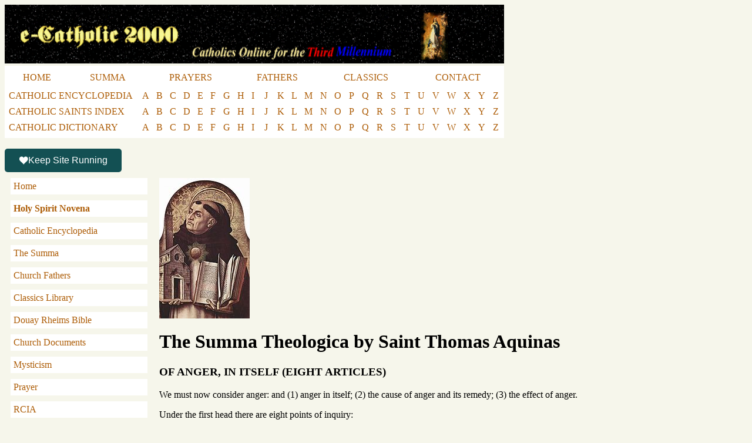

--- FILE ---
content_type: text/html
request_url: https://www.ecatholic2000.com/aquinas/untitled-183.shtml
body_size: 17722
content:
<!DOCTYPE html>
<html lang="en-US">
<head>
    <meta http-equiv="content-type" content="text/html; charset=UTF-8">
    <meta name="viewport" content="width=device-width, initial-scale=1" />
    <!-- Google Tag Manager -->
    <script>(function(w,d,s,l,i){w[l]=w[l]||[];w[l].push({'gtm.start':
    new Date().getTime(),event:'gtm.js'});var f=d.getElementsByTagName(s)[0],
    j=d.createElement(s),dl=l!='dataLayer'?'&l='+l:'';j.async=true;j.src=
    'https://www.googletagmanager.com/gtm.js?id='+i+dl;f.parentNode.insertBefore(j,f);
    })(window,document,'script','dataLayer','GTM-NJ76CK4L');</script>
    <!-- End Google Tag Manager -->

    <script async src="https://data.sprt.studio/p.js"></script>
    <script type="text/javascript">
    (function(c,l,a,r,i,t,y){
        c[a]=c[a]||function(){(c[a].q=c[a].q||[]).push(arguments)};
        t=l.createElement(r);t.async=1;t.src="https://www.clarity.ms/tag/"+i;
        y=l.getElementsByTagName(r)[0];y.parentNode.insertBefore(t,y);
    })(window, document, "clarity", "script", "q54mg5g9ut");
</script>
<title>Summa Theologica</title>
</head>
<body bgcolor="#F6F6EB">
<!-- Google Tag Manager (noscript) -->
<noscript><iframe src="https://www.googletagmanager.com/ns.html?id=GTM-NJ76CK4L"
height="0" width="0" style="display:none;visibility:hidden"></iframe></noscript>
<!-- End Google Tag Manager (noscript) -->
<a href='/?src=img'><img class="header_logo" src="/../pics/LogoLeft.gif"></a>
<style>

  blockquote {
    background: #fff;
    padding: 10px;
  }
  .header_logo {
    width: 850px;
    height: 100px;
  }
  @media (max-width: 767px) {
    .header_logo {
      width: 100%;
      height: auto;
    }
    table.top_menu, table.top_menu2, table.top_menu3 {
      width: 100%;
      display: none;
    }
  }
  .LogoLeft { /* Home Page */
    width: 100%;
    text-align: center;
  }
  a {
    color: #ad5d07!important;
    text-decoration: unset;
  }
  a:hover {
    text-decoration: solid;
  }
  .top_menu td a, .top_menu2 td a {
      padding: 10px;
      display: inline-block;
      min-width: 10px;
  }
  .top_menu td a:hover, .top_menu2 td a:hover, .top_menu3 td a:hover  {
    color: #fff!important;
    background: #ad5d07!important;
  }
  .top_menu3 td a {
    display: inline-block;
    min-width: 10px;
    padding: 0 5px;
  }
  .top_menu3 td {
    padding: 0 0 7px;
  }
  .top_menu, .top_menu2, .top_menu3 {
      width: 850px;
      background-color: #fff;
      /*  margin: auto;  */
  }
  .LogoLeft .top_menu, .LogoLeft .top_menu2, .LogoLeft .top_menu3 {
      margin: auto;
  }
  .link_table {
    background: #125054;
    color: #fff;
    font-family: 'Marcellus',Georgia,"Times New Roman",serif;
    font-size: 20px;
    padding: 5px 0;;
  }
  @viewport {
    width: device-width;
    zoom: 1.0;
    min-zoom: 0.4;
    max-zoom: 2;
    user-zoom: fixed;
  }

    .heading_table {
          background-color: #fff;
          padding: 20px;
    }
    .heading_table img {
          padding-right: 20px;
          max-height: 150px;
          float: left;
    }
    .heading_table h1, .heading_table h2 {
          display: inline-block;
    }
</style>
<table class="top_menu" cellspacing="0" height="5">
<tr>
    <td align=center><a href="/?src=tm">HOME</a></td>
    <td align=center><a href="/aquinas/?src=tm">SUMMA</a></td>
    <td align=center><a href="/pray/prayer.shtml?src=tm">PRAYERS</a></td>
    <td align=center><a href="/fathers/untitled.shtml?src=tm">FATHERS</a></td>
    <td align=center><a href="/library2/library.shtml?src=tm">CLASSICS</a></td>
    <td align=center><a href="/captcha/captcha.form.php?src=tm">CONTACT</a></td>
    <!-- td align=center>CHAT</td -->
    <!-- td align=center>FORUMS</td -->
    <!-- td align=center><COMMUNITY</td -->
    <!-- td align=center>MAGAZINE</td -->
    <!-- td align=center>LINKS</td -->
</tr>
</table>
<table class="top_menu3" >
<tr>
    <td><a href="/cathopedia/title.shtml?src=tm">CATHOLIC ENCYCLOPEDIA</a></td>
    <td class="menu_letter"><a href="/cathopedia/indexa.shtml?src=tm">A</a></td>
    <td class="menu_letter"><a href="/cathopedia/indexb.shtml?src=tm">B</a></td>
    <td class="menu_letter"><a href="/cathopedia/indexc.shtml?src=tm">C</a></td>
    <td class="menu_letter"><a href="/cathopedia/indexd.shtml?src=tm">D</a></td>
    <td class="menu_letter"><a href="/cathopedia/indexe.shtml?src=tm">E</a></td>
    <td class="menu_letter"><a href="/cathopedia/indexf.shtml?src=tm">F</a></td>
    <td class="menu_letter"><a href="/cathopedia/indexg.shtml?src=tm">G</a></td>
    <td class="menu_letter"><a href="/cathopedia/indexh.shtml?src=tm">H</a></td>
    <td class="menu_letter"><a href="/cathopedia/indexi.shtml?src=tm">I</a></td>
    <td class="menu_letter"><a href="/cathopedia/indexj.shtml?src=tm">J</a></td>
    <td class="menu_letter"><a href="/cathopedia/indexk.shtml?src=tm">K</a></td>
    <td class="menu_letter"><a href="/cathopedia/indexl.shtml?src=tm">L</a></td>
    <td class="menu_letter"><a href="/cathopedia/indexm.shtml?src=tm">M</a></td>
    <td class="menu_letter"><a href="/cathopedia/indexn.shtml?src=tm">N</a></td>
    <td class="menu_letter"><a href="/cathopedia/indexo.shtml?src=tm">O</a></td>
    <td class="menu_letter"><a href="/cathopedia/indexp.shtml?src=tm">P</a></td>
    <td class="menu_letter"><a href="/cathopedia/indexq.shtml?src=tm">Q</a></td>
    <td class="menu_letter"><a href="/cathopedia/indexr.shtml?src=tm">R</a></td>
    <td class="menu_letter"><a href="/cathopedia/indexs.shtml?src=tm">S</a></td>
    <td class="menu_letter"><a href="/cathopedia/indext.shtml?src=tm">T</a></td>
    <td class="menu_letter"><a href="/cathopedia/indexu.shtml?src=tm">U</a></td>
    <td class="menu_letter"><a href="/cathopedia/indexv.shtml?src=tm">V</a></td>
    <td class="menu_letter"><a href="/cathopedia/indexw.shtml?src=tm">W</a></td>
    <td class="menu_letter"><a href="/cathopedia/indexx.shtml?src=tm">X</a></td>
    <td class="menu_letter"><a href="/cathopedia/indexy.shtml?src=tm">Y</a></td>
    <td class="menu_letter"><a href="/cathopedia/indexz.shtml?src=tm">Z</a></td>
</tr>
<tr>
    <td><a href="/saints.shtml?src=tm">CATHOLIC SAINTS INDEX</a>&nbsp;</td>
    <td class="menu_letter"><a href="/saints/alist.shtml?src=tm">A</a></td>
    <td class="menu_letter"><a href="/saints/blist.shtml?src=tm">B</a></td>
    <td class="menu_letter"><a href="/saints/clist.shtml?src=tm">C</a></td>
    <td class="menu_letter"><a href="/saints/dlist.shtml?src=tm">D</a></td>
    <td class="menu_letter"><a href="/saints/elist.shtml?src=tm">E</a></td>
    <td class="menu_letter"><a href="/saints/flist.shtml?src=tm">F</a></td>
    <td class="menu_letter"><a href="/saints/glist.shtml?src=tm">G</a></td>
    <td class="menu_letter"><a href="/saints/hlist.shtml?src=tm">H</a></td>
    <td class="menu_letter"><a href="/saints/ilist.shtml?src=tm">I</a></td>
    <td class="menu_letter"><a href="/saints/jlist.shtml?src=tm">J</a></td>
    <td class="menu_letter"><a href="/saints/klist.shtml?src=tm">K</a></td>
    <td class="menu_letter"><a href="/saints/llist.shtml?src=tm">L</a></td>
    <td class="menu_letter"><a href="/saints/mlist.shtml?src=tm">M</a></td>
    <td class="menu_letter"><a href="/saints/nlist.shtml?src=tm">N</a></td>
    <td class="menu_letter"><a href="/saints/olist.shtml?src=tm">O</a></td>
    <td class="menu_letter"><a href="/saints/plist.shtml?src=tm">P</a></td>
    <td class="menu_letter"><a href="/saints/qlist.shtml?src=tm">Q</a></td>
    <td class="menu_letter"><a href="/saints/rlist.shtml?src=tm">R</a></td>
    <td class="menu_letter"><a href="/saints/slist.shtml?src=tm">S</a></td>
    <td class="menu_letter"><a href="/saints/tlist.shtml?src=tm">T</a></td>
    <td class="menu_letter"><a href="/saints/ulist.shtml?src=tm">U</a></td>
    <td class="menu_letter"><a href="/saints/vlist.shtml?src=tm">V</a></td>
    <td class="menu_letter"><a href="/saints/wlist.shtml?src=tm">W</a></td>
    <td class="menu_letter"><a href="/saints/xlist.shtml?src=tm">X</a></td>
    <td class="menu_letter"><a href="/saints/ylist.shtml?src=tm">Y</a></td>
    <td class="menu_letter"><a href="/saints/zlist.shtml?src=tm">Z</a></td>
</tr>
<tr>
    <td><a href="/pocket/untitled.shtml?src=tm">CATHOLIC DICTIONARY</a>&nbsp;</td>
    <td class="menu_letter"><a href="/pocket/untitled1.shtml?src=tm">A</a></td>
    <td class="menu_letter"><a href="/pocket/untitled2.shtml?src=tm">B</a></td>
    <td class="menu_letter"><a href="/pocket/untitled3.shtml?src=tm">C</a></td>
    <td class="menu_letter"><a href="/pocket/untitled4.shtml?src=tm">D</a></td>
    <td class="menu_letter"><a href="/pocket/untitled5.shtml?src=tm">E</a></td>
    <td class="menu_letter"><a href="/pocket/untitled6.shtml?src=tm">F</a></td>
    <td class="menu_letter"><a href="/pocket/untitled7.shtml?src=tm">G</a></td>
    <td class="menu_letter"><a href="/pocket/untitled8.shtml?src=tm">H</a></td>
    <td class="menu_letter"><a href="/pocket/untitled9.shtml?src=tm">I</a></td>
    <td class="menu_letter"><a href="/pocket/untitled10.shtml?src=tm">J</a></td>
    <td class="menu_letter"><a href="/pocket/untitled11.shtml?src=tm">K</a></td>
    <td class="menu_letter"><a href="/pocket/untitled12.shtml?src=tm">L</a></td>
    <td class="menu_letter"><a href="/pocket/untitled13.shtml?src=tm">M</a></td>
    <td class="menu_letter"><a href="/pocket/untitled14.shtml?src=tm">N</a></td>
    <td class="menu_letter"><a href="/pocket/untitled15.shtml?src=tm">O</a></td>
    <td class="menu_letter"><a href="/pocket/untitled16.shtml?src=tm">P</a></td>
    <td class="menu_letter"><a href="/pocket/untitled17.shtml?src=tm">Q</a></td>
    <td class="menu_letter"><a href="/pocket/untitled18.shtml?src=tm">R</a></td>
    <td class="menu_letter"><a href="/pocket/untitled19.shtml?src=tm">S</a></td>
    <td class="menu_letter"><a href="/pocket/untitled20.shtml?src=tm">T</a></td>
    <td class="menu_letter"><a href="/pocket/untitled21.shtml?src=tm">U</a></td>
    <td class="menu_letter"><a href="/pocket/untitled22.shtml?src=tm">V</a></td>
    <td class="menu_letter"><a href="/pocket/untitled23.shtml?src=tm">W</a></td>
    <td class="menu_letter"><a href="/pocket/untitled24.shtml?src=tm">X</a></td>
    <td class="menu_letter"><a href="/pocket/untitled24.shtml?src=tm">Y</a></td>
    <td class="menu_letter"><a href="/pocket/untitled24.shtml?src=tm">Z</a></td>
</tr>
</table>

<script>
  function toggleMenu() {
      var menu = document.querySelector('.side_menu');
      menu.classList.toggle('mobile-hidden');
  }
</script>
<style>
  @media (max-width: 768px) {
      .menu_letter {
          display: none;
      }
  }

  .side_menu a {
      padding: 5px;
      display: inline-block;
      width: 100%;
  }
  .side_menu .side_menu_item {
      margin-bottom: 10px;
      background-color: #fff;
      width: 100%;
  }
  .menu-toggle {
      display: none; /* Hide the toggle button on larger screens */
      color: #ad5d07;
      background-color: #fff;
      border: 1px solid #ad5d07;
      width: 100%;
      margin-bottom: 10px;
      cursor: pointer;
      padding: 10px;
  }

  /* Desktop styles */
  @media (min-width: 768px) {
      .main_menu {
          display: block;
      }
      .main_title {
          width: 20%; /* Original width for desktop */
      }
      .main_content {
          width: 80%;
      }
  }

  /* Mobile styles */
  @media (max-width: 767px) {
      .main_menu,
      .main_title,
      .main_content {
          width: 100%; /* Full width for mobile */
          display: block; /* Stack td elements */
          box-sizing: border-box;
      }
      .menu-toggle {
          display: block; /* Show the toggle button on mobile */
      }
      .side_menu.mobile-hidden {
          display: none; /* Override the hidden state on larger screens */
      }
  }
</style>
<br />
<script type="text/javascript" defer="" src="https://donorbox.org/install-popup-button.js" id="donorbox-popup-button-installer"></script>
<a class="dbox-donation-button" href="https://donorbox.org/ecatholic2000?default_interval=m" style="background: rgb(19, 80, 83); color: rgb(255, 255, 255)!important; text-decoration: none; font-family: Verdana, sans-serif; display: flex; font-size: 16px; padding: 8px 24px; border-radius: 5px; gap: 8px; width: fit-content; line-height: 24px;"><img src="https://donorbox.org/images/white_logo.svg">Keep Site Running</a>
<table cellSpacing=0 cellPadding="10" width="100%" border=0><tbody><tr>
    <td vAlign="top" class="main_menu">
        <style>
            .side_menu a {
                padding: 5px;
                display: inline-block;
                width: 100%;
            }
            .side_menu .side_menu_item {
                margin-bottom: 10px;
                background-color: #fff;
                width: 100%;
            }
        </style>
        <button class="menu-toggle" onclick="toggleMenu()">Menu</button>
        <div class="side_menu mobile-hidden">
            <div class="side_menu_item"><a href="/?src=lm">Home</a></div>
            <div class="side_menu_item"><strong><a href="https://recatholic.org/holy-spirit-novena/">Holy Spirit Novena</a></strong></div>
            <div class="side_menu_item"><a href="/cathopedia/title.shtml?src=lm">Catholic Encyclopedia</a></div>
            <div class="side_menu_item"><a href="/aquinas/?src=lm">The Summa</a></div>
            <div class="side_menu_item"><a href="/fathers/untitled.shtml?src=lm">Church Fathers</a></div>
            <div class="side_menu_item"><a href="/library2/library.shtml?src=lm">Classics Library</a></div>
            <div class="side_menu_item"><a href="/douay-rheims-bible/">Douay Rheims Bible</a></div>
            <div class="side_menu_item"><a href="/docs/docs.shtml?src=lm">Church Documents</a></div>
            <div class="side_menu_item"><a href="/pray/prayer2.shtml?src=lm">Mysticism</a></div>
            <div class="side_menu_item"><a href="/pray/prayer.shtml?src=lm">Prayer</a></div>
            <div class="side_menu_item"><a href="/rcia/rcia.shtml?src=lm">RCIA</a></div>
            <div class="side_menu_item"><a href="/vocations/voc.shtml?src=lm">Vocations</a></div>
            <div class="side_menu_item"><a href="/saints.shtml?src=lm">Saints</a></div>
            <div class="side_menu_item"><a href="/sj/socjust.shtml?src=lm">Social Doctrine</a></div>
            <div class="side_menu_item"><a href="http://catholicprofessionals.net/">Catholic Jobs</a></div>
            <div class="side_menu_item"><a href="/captcha/captcha.form.php">Contact</a></div>
            <!--div class="side_menu_item">Discussion</div><tr><td>&nbsp;</div-->
            <!--div class="side_menu_item">Prayer Requests</div><tr><td>&nbsp;</div-->
            <!--div class="side_menu_item">Ray of Hope</div><tr><td>&nbsp;</div-->
            <!--div class="side_menu_item">Links</div><tr><td>&nbsp;</div-->
        </div>
    </td>
    <td vAlign=top class="main_content">
<img src="../../pics/stthomasaquinas.jpg" valign="top" height="239" width="154"><br>
<h1>The Summa Theologica by Saint Thomas Aquinas</h1>
<div><h3 id="navPoint_1013"><a id="_Toc378195439"></a><span>OF ANGER, IN ITSELF (EIGHT ARTICLES)</span></h3>
<p class="INRI"><span>We must now consider anger: and (1) anger in itself; (2) the cause of anger and its remedy; (3) the effect of anger.</span></p><p class="INRI"><span>Under the first head there are eight </span><span>points of inquiry:</span></p><p class="SMList"><span>(1)</span><span> Whether anger is a special passion?</span></p><p class="SMList"><span>(2)</span><span> Whether the object of anger is good or evil?</span></p><p class="SMList"><span>(3)</span><span> Whether anger is in the concupiscible faculty?</span></p><p class="SMList"><span>(4)</span><span> Whether anger is accompanied by an act of reason?</span></p><p class="SMList"><span>(5)</span><span> Whether anger is more natural than desire?</span></p><p class="SMList"><span>(6)</span><span> Whether anger is more grievous than hatred?</span></p><p class="SMList"><span>(7)</span><span> Whether anger is only towards those with whom we have a relation of justice?</span></p><p class="SMList"><span>(8)</span><span> Of the species of anger.</span></p><h4 id="navPoint_1014"><a id="_Toc378195440"></a><span>Whether</span><span> anger is a special passion?</span></h4>
<p class="INRI"><span style="font-style:italic">Objection 1:</span><span> </span><span>It would seem that anger is not a special passion. For the irascible power takes its name from anger [ira]. But there are several passions in this power, not only one. Therefore anger is not one special passion.</span></p><p class="INRI"><span style="font-style:italic">Objection 2:</span><span> </span><span>Further, to every special passion there is a contrary passion; as is evident by going through them one by one. But no passion is contrary to anger, as stated above ([1414]Q[23], A[3]). Therefore anger is not a special passion.</span></p><p class="INRI"><span style="font-style:italic">Objection 3:</span><span> </span><span>Further, one special passion does not include another. But anger includes several passions: since it accompanies sorrow, pleasure, and hope, as the Philosopher states (Rhet. ii, 2). Therefore anger is not a special passion.</span></p><p class="INRI"><span style="font-style:italic">On the contrary</span><span style="font-style:italic">,</span><span> Damascene (De Fide Orth. ii, 16) calls anger a special passion: and so does Cicero (De Quaest. Tusc. iv, 7).</span></p><p class="INRI"><span style="font-style:italic">I answer that</span><span style="font-style:italic">,</span><span> A thing is said to be general in two ways. First, by predication; thus “animal” is general in respect of all animals. Secondly, by causality; thus the sun is the general cause of all things generated here below, according to Dionysius (Div. Nom. iv). Because just as a genus contains potentially many differences, according to a likeness of matter; so an efficient cause contains many effects according to its active power. Now it happens that an effect is produced by the concurrence of various causes; and since every cause remains somewhat in its effect, we may say that, in yet a third way, an effect which is due to the concurrence of several causes, has a certain generality, inasmuch as several causes are, in a fashion, actually existing therein.</span></p><p class="INRI"><span>Accordingly in the first way, anger is not a general passion but is condivided with the other passions, as stated above ([1415]Q[23], A[4]). In like manner, neither is it in the second way: since it is not a cause of the other passions. But in this way, love may be called a general passion, as Augustine declares (De Civ. Dei xiv, 7,9), because love is the primary root of all the other passions, as stated above ([1416]Q[27], A[4] ). But, in a third way, anger may be called a general passion, inasmuch as it is caused by a concurrence of several passions. Because the movement of anger does not arise save on account of some pain inflicted, and unless there be desire and hope of revenge: for, as the Philosopher says (Rhet. ii, 2), “the angry man hopes to punish; since he craves for revenge as being possible.” Consequently if the person, who inflicted the injury, excel very much, anger does not ensue, but only sorrow, as Avicenna states (De Anima iv, 6).</span></p><p class="INRI"><span style="font-style:italic">Reply to Objection 1:</span><span> The irascible power takes its name from “ira” [anger], not because every movement of that power is one of anger; but because all its movements terminate in anger; and because, of all these movements, anger is the most patent.</span></p><p class="INRI"><span style="font-style:italic">Reply to Objection 2:</span><span> From the very fact that anger is caused by contrary passions, i.e. by hope, which is of good, and by sorrow, which is of evil, it includes in itself contrariety: and consequently it has no contrary outside itself. Thus also in mixed colors there is no contrariety, except that of the simple colors from which they are made.</span></p><p class="INRI"><span style="font-style:italic">Reply to Objection 3:</span><span> Anger includes several passions, not indeed as a genus includes several species; but rather according to the inclusion of cause and effect.</span></p><h4 id="navPoint_1015"><a id="_Toc378195441"></a><span>Whether</span><span> the object of anger is good or evil?</span></h4>
<p class="INRI"><span style="font-style:italic">Objection 1:</span><span> </span><span>It would seem that the object of anger is evil. For Gregory of Nyssa says [*Nemesius, De Nat. Hom. xxi.] that anger is “the sword-bearer of desire,” inasmuch, to wit, as it assails whatever obstacle stands in the way of desire. But an obstacle has the character of evil. Therefore anger regards evil as its object.</span></p><p class="INRI"><span style="font-style:italic">Objection 2:</span><span> </span><span>Further, anger and hatred agree in their effect, since each seeks to inflict harm on another. But hatred regards evil as its object, as stated above ([1417]Q[29], A[1]). Therefore anger does also.</span></p><p class="INRI"><span style="font-style:italic">Objection 3:</span><span> </span><span>Further, anger arises from sorrow; wherefore the Philosopher says (Ethic. viii, 6) that “anger acts with sorrow.” But evil is the object of sorrow. Therefore it is also the object of anger.</span></p><p class="INRI"><span style="font-style:italic">On the contrary</span><span style="font-style:italic">,</span><span> Augustine says (Confess. ii, 6) that “anger craves for revenge.” But the desire for revenge is a desire for something good: since revenge belongs to justice. Therefore the object of anger is good.</span></p><p class="INRI"><span>Moreover, anger is always accompanied by hope, wherefore it causes pleasure, as the Philosopher says (Rhet. ii, 2). But the object of hope and of pleasure is good. Therefore good is also the object of anger.</span></p><p class="INRI"><span style="font-style:italic">I answer that</span><span style="font-style:italic">,</span><span> The movement of the appetitive power follows an act of the apprehensive power. Now the apprehensive power apprehends a thing in two ways. First, by way of an incomplex object, as when we understand what a man is; secondly, by way of a complex object, as when we understand that whiteness is in a man. Consequently in each of these ways the appetitive power can tend to both good and evil: by way of a simple and incomplex object, when the appetite simply follows and adheres to good, or recoils from evil: and such movements are desire, hope, pleasure, sorrow, and so forth: by way of a complex object, as when the appetite is concerned with some good or evil being in, or being done to, another, either seeking this or recoiling from it. This is evident in the case of love and hatred: for we love someone, in so far as we wish some good to be in him; and we hate someone, in so far as we wish some evil to be in him. It is the same with anger; for when a man is angry, he wishes to be avenged on someone. Hence the movement of anger has a twofold tendency: viz. to vengeance itself, which it desires and hopes for as being a good, wherefore it takes pleasure in it; and to the person on whom it seeks vengeance, as to something contrary and hurtful, which bears the character of evil.</span></p><p class="INRI"><span>We must, however, observe a twofold difference in this respect, between anger on the one side, and hatred and love on the other. The first difference is that anger always regards two objects: whereas love and hatred sometimes regard but one object, as when a man is said to love wine or something of the kind, or to hate it. The second difference is, that both the objects of love are good: since the lover wishes good to someone, as to something agreeable to himself: while both the objects of hatred bear the character of evil: for the man who hates, wishes evil to someone, as to something disagreeable to him. Whereas anger regards one object under the aspect of evil, viz. the noxious person, on whom it seeks to be avenged. Consequently it is a passion somewhat made up of contrary passions.</span></p><p class="INRI"><span>This suffices for the Replies to the Objections.</span></p><h4 id="navPoint_1016"><a id="_Toc378195442"></a><span>Whether</span><span> anger is in the concupiscible faculty?</span></h4>
<p class="INRI"><span style="font-style:italic">Objection 1:</span><span> </span><span>It would seem that anger is in the concupiscible faculty. For Cicero says (De Quaest. Tusc. iv, 9) that anger is a kind of “desire.” But desire is in the concupiscible faculty. Therefore anger is too.</span></p><p class="INRI"><span style="font-style:italic">Objection 2:</span><span> </span><span>Further, Augustine says in his Rule, that “anger grows into hatred”: and Cicero says (De Quaest. Tusc. iv, 9) that “hatred is inveterate anger.” But hatred, like love, is a concupiscible passion. Therefore anger is in the concupiscible faculty.</span></p><p class="INRI"><span style="font-style:italic">Objection 3:</span><span> </span><span>Further, Damascene (De Fide Orth. ii, 16) and Gregory of Nyssa [*Nemesius, De Nat. Hom. xxi.] say that “anger is made up of sorrow and desire.” Both of these are in the concupiscible faculty. Therefore anger is a concupiscible passion.</span></p><p class="INRI"><span style="font-style:italic">On the contrary</span><span style="font-style:italic">,</span><span> The concupiscible is distinct from the irascible faculty. If, therefore, anger were in the concupiscible power, the irascible would not take its name from it.</span></p><p class="INRI"><span style="font-style:italic">I answer that</span><span style="font-style:italic">,</span><span> As stated above (Q[23], A[1]), the passions of the irascible part differ from the passions of the concupiscible faculty, in that the objects of the concupiscible passions are good and evil absolutely considered, whereas the objects of the irascible passions are good and evil in a certain elevation or arduousness. Now it has been stated [1418](A[2]) that anger regards two objects: viz. the vengeance that it seeks; and the person on whom it seeks vengeance; and in respect of both, anger requires a certain arduousness: for the movement of anger does not arise, unless there be some magnitude about both these objects; since “we make no ado about things that are naught or very minute,” as the Philosopher observes (Rhet. ii, 2). It is therefore evident that anger is not in the concupiscible, but in the irascible faculty.</span></p><p class="INRI"><span style="font-style:italic">Reply to Objection 1:</span><span> Cicero gives the name of desire to any kind of craving for a future good, without discriminating between that which is arduous and that which is not. Accordingly he reckons anger as a kind of desire, inasmuch as it is a desire of vengeance. In this sense, however, desire is common to the irascible and concupiscible faculties.</span></p><p class="INRI"><span style="font-style:italic">Reply to Objection 2:</span><span> Anger is said to grow into hatred, not as though the same passion which at first was anger, afterwards becomes hatred by becoming inveterate; but by a process of causality. For anger when it lasts a long time engenders hatred.</span></p><p class="INRI"><span style="font-style:italic">Reply to Objection 3:</span><span> Anger is said to be composed of sorrow and desire, not as though they were its parts, but because they are its causes: and it has been said above ([1419]Q[25], A[2]) that the concupiscible passions are the causes of the irascible passions.</span></p><h4 id="navPoint_1017"><a id="_Toc378195443"></a><span>Whether</span><span> anger requires an act of reason?</span></h4>
<p class="INRI"><span style="font-style:italic">Objection 1:</span><span> </span><span>It would seem that anger does not require an act of reason. For, since anger is a passion, it is in the sensitive appetite. But the sensitive appetite follows an apprehension, not of reason, but of the sensitive faculty. Therefore anger does not require an act of reason.</span></p><p class="INRI"><span style="font-style:italic">Objection 2:</span><span> </span><span>Further, dumb animals are devoid of reason: and yet they are seen to be angry. Therefore anger does not require an act of reason.</span></p><p class="INRI"><span style="font-style:italic">Objection 3:</span><span> </span><span>Further, drunkenness fetters the reason; whereas it is conducive to anger. Therefore anger does not require an act of reason.</span></p><p class="INRI"><span style="font-style:italic">On the contrary</span><span style="font-style:italic">,</span><span> The Philosopher says (Ethic. vii, 6) that “anger listens to reason somewhat.”</span></p><p class="INRI"><span style="font-style:italic">I answer that</span><span style="font-style:italic">,</span><span> As stated above [1420](A[2]), anger is a desire for vengeance. Now vengeance implies a comparison between the punishment to be inflicted and the hurt done; wherefore the Philosopher says (Ethic. vii, 6) that “anger, as if it had drawn the inference that it ought to quarrel with such a person, is therefore immediately exasperated.” Now to compare and to draw an inference is an act of reason. Therefore anger, in a fashion, requires an act of reason.</span></p><p class="INRI"><span style="font-style:italic">Reply to Objection 1:</span><span> The movement of the appetitive power may follow an act of reason in two ways. In the first way, it follows the reason in so far as the reason commands: and thus the will follows reason, wherefore it is called the rational appetite. In another way, it follows reason in so far as the reason denounces, and thus anger follows reason. For the Philosopher says (De Problem. xxviii, 3) that “anger follows reason, not in obedience to reason’s command, but as a result of reason’s denouncing the injury.” Because the sensitive appetite is subject to the reason, not immediately but through the will.</span></p><p class="INRI"><span style="font-style:italic">Reply to Objection 2:</span><span> Dumb animals have a natural instinct imparted to them by the Divine Reason, in virtue of which they are gifted with movements, both internal and external, like unto rational movements, as stated above ([1421]Q[40], A[3]).</span></p><p class="INRI"><span style="font-style:italic">Reply to Objection 3:</span><span> As stated in Ethic. vii, 6, “anger listens somewhat to reason” in so far as reason denounces the injury inflicted, “but listens not perfectly,” because it does not observe the rule of reason as to the measure of vengeance. Anger, therefore, requires an act of reason; and yet proves a hindrance to reason. Wherefore the Philosopher says (De Problem. iii, 2,27) that whose who are very drunk, so as to be incapable of the use of reason, do not get angry: but those who are slightly drunk, do get angry, through being still able, though hampered, to form a judgment of reason.</span></p><h4 id="navPoint_1018"><a id="_Toc378195444"></a><span>Whether</span><span> anger is more natural than desire?</span></h4>
<p class="INRI"><span style="font-style:italic">Objection 1:</span><span> </span><span>It would seem that anger is not more natural than desire. Because it is proper to man to be by nature a gentle animal. But “gentleness is contrary to anger,” as the Philosopher states (Rhet. ii, 3). Therefore anger is no more natural than desire, in fact it seems to be altogether unnatural to man.</span></p><p class="INRI"><span style="font-style:italic">Objection 2:</span><span> </span><span>Further, reason is contrasted with nature: since those things that act according to reason, are not said to act according to nature. Now “anger requires an act of reason, but desire does not,” as stated in Ethic. vii, 6. Therefore desire is more natural than anger.</span></p><p class="INRI"><span style="font-style:italic">Objection 3:</span><span> </span><span>Further, anger is a craving for vengeance: while desire is a craving for those things especially which are pleasant to the touch, viz. for pleasures of the table and for sexual pleasures. But these things are more natural to man than vengeance. Therefore desire is more natural than anger.</span></p><p class="INRI"><span style="font-style:italic">On the contrary</span><span style="font-style:italic">,</span><span> The Philosopher says (Ethic. vii, 6) that “anger is more natural than desire.”</span></p><p class="INRI"><span style="font-style:italic">I answer that</span><span style="font-style:italic">,</span><span> By “natural” we mean that which is caused by nature, as stated in Phys. ii, 1. Consequently the question as to whether a particular passion is more or less natural cannot be decided without reference to the cause of that passion. Now the cause of a passion, as stated above ([1422]Q[36], A[2]), may be considered in two ways: first, on the part of the object; secondly, on the part of the subject. If then we consider the cause of anger and of desire, on the part of the object, thus desire, especially of pleasures of the table, and of sexual pleasures, is more natural than anger; in so far as these pleasures are more natural to man than vengeance.</span></p><p class="INRI"><span>If, however, we consider the cause of anger on the part of the subject, thus anger, in a manner, is more natural; and, in a manner, desire is more natural. Because the nature of an individual man may be considered either as to the generic, or as to the specific nature, or again as to the particular temperament of the individual. If then we consider the generic nature, i.e. the nature of this man considered as an animal; thus desire is more natural than anger; because it is from this very generic nature that man is inclined to desire those things which tend to preserve in him the life both of the species and of the individual. If, however, we consider the specific nature, i.e. the nature of this man as a rational being; then anger is more natural to man than desire, in so far as anger follows reason more than desire does. Wherefore the Philosopher says (Ethic. iv, 5) that “revenge” which pertains to anger “is more natural to man than meekness”: for it is natural to everything to rise up against things contrary and hurtful. And if we consider the nature of the individual, in respect of his particular temperament, thus anger is more natural than desire; for the reason that anger is prone to ensue from the natural tendency to anger, more than desire, or any other passion, is to ensue from a natural tendency to desire, which tendencies result from a man’s individual temperament. Because disposition to anger is due to a bilious temperament; and of all the humors, the bile moves quickest; for it is like fire. Consequently he that is temperamentally disposed to anger is sooner incensed with anger, than he that is temperamentally disposed to desire, is inflamed with desire: and for this reason the Philosopher says (Ethic. vii, 6) that a disposition to anger is more liable to be transmitted from parent to child, than a disposition to desire.</span></p><p class="INRI"><span style="font-style:italic">Reply to Objection 1:</span><span> We may consider in man both the natural temperament on the part of the body, and the reason. On the part of the bodily temperament, a man, considered specifically, does not naturally excel others either in anger or in any other passion, on account of the moderation of his temperament. But other animals, for as much as their temperament recedes from this moderation and approaches to an extreme disposition, are naturally disposed to some excess of passion, such as the lion in daring, the hound in anger, the hare in fear, and so forth. On the part of reason, however, it is natural to man, both to be angry and to be gentle: in so far as reason somewhat causes anger, by denouncing the injury which causes anger; and somewhat appeases anger, in so far as the angry man “does not listen perfectly to the command of reason,” as stated above (A[4], ad 3).</span></p><p class="INRI"><span style="font-style:italic">Reply to Objection 2:</span><span> Reason itself belongs to the nature of man: wherefore from the very fact that anger requires an act of reason, it follows that it is, in a manner, natural to man.</span></p><p class="INRI"><span style="font-style:italic">Reply to Objection 3:</span><span> This argument regards anger and desire on the part of the object.</span></p><h4 id="navPoint_1019"><a id="_Toc378195445"></a><span>Whether</span><span> anger is more grievous than hatred?</span></h4>
<p class="INRI"><span style="font-style:italic">Objection 1:</span><span> </span><span>It would seem that anger is more grievous than hatred. For it is written (Prov. 27:4) that “anger hath no mercy, nor fury when it breaketh forth.” But hatred sometimes has mercy. Therefore anger is more grievous than hatred.</span></p><p class="INRI"><span style="font-style:italic">Objection 2:</span><span> </span><span>Further, it is worse to suffer evil and to grieve for it, than merely to suffer it. But when a man hates, he is contented if the object of his hatred suffer evil: whereas the angry man is not satisfied unless the object of his anger know it and be aggrieved thereby, as the Philosopher says (Rhet. ii, 4). Therefore, anger is more grievous than hatred.</span></p><p class="INRI"><span style="font-style:italic">Objection 3:</span><span> </span><span>Further, a thing seems to be so much the more firm according as more things concur to set it up: thus a habit is all the more settled through being caused by several acts. But anger is caused by the concurrence of several passions, as stated above [1423](A[1]): whereas hatred is not. Therefore anger is more settled and more grievous than hatred.</span></p><p class="INRI"><span style="font-style:italic">On the contrary</span><span style="font-style:italic">,</span><span> Augustine, in his Rule, compares hatred to “a beam,” but anger to “a mote.”</span></p><p class="INRI"><span style="font-style:italic">I answer that</span><span style="font-style:italic">,</span><span> The species and nature of a passion are taken from its object. Now the object of anger is the same in substance as the object of hatred; since, just as the hater wishes evil to him whom he hates, so does the angry man wish evil to him with whom he is angry. But there is a difference of aspect: for the hater wishes evil to his enemy, as evil, whereas the angry man wishes evil to him with whom he is angry, not as evil but in so far as it has an aspect of good, that is, in so far as he reckons it as just, since it is a means of vengeance. Wherefore also it has been said above [1424](A[2]) that hatred implies application of evil to evil, whereas anger denotes application of good to evil. Now it is evident that to seek evil under the aspect of justice, is a lesser evil, than simply to seek evil to someone. Because to wish evil to someone under the aspect of justice, may be according to the virtue of justice, if it be in conformity with the order of reason; and anger fails only in this, that it does not obey the precept of reason in taking vengeance. Consequently it is evident that hatred is far worse and graver than anger.</span></p><p class="INRI"><span style="font-style:italic">Reply to Objection 1:</span><span> In anger and hatred two points may be considered: namely, the thing desired, and the intensity of the desire. As to the thing desired, anger has more mercy than hatred has. For since hatred desires another’s evil for evil’s sake, it is satisfied with no particular measure of evil: because those things that are desired for their own sake, are desired without measure, as the Philosopher states (Polit. i, 3), instancing a miser with regard to riches. Hence it is written (Ecclus. 12:16): “An enemy</span><span> . . . </span><span>if he find an opportunity, will not be satisfied with blood.” Anger, on the other hand, seeks evil only under the aspect of a just means of vengeance. Consequently when the evil inflicted goes beyond the measure of justice according to the estimate of the angry man, then he has mercy. Wherefore the Philosopher says (Rhet. ii, 4) that “the angry man is appeased if many evils befall, whereas the hater is never appeased.”</span></p><p class="INRI"><span>As to the intensity of the desire, anger excludes mercy more than hatred does; because the movement of anger is more impetuous, through the heating of the bile. Hence the passage quoted continues: “Who can bear the violence of one provoked?”</span></p><p class="INRI"><span style="font-style:italic">Reply to Objection 2:</span><span> As stated above, an angry man wishes evil to someone, in so far as this evil is a means of just vengeance. Now vengeance is wrought by the infliction of a punishment: and the nature of punishment consists in being contrary to the will, painful, and inflicted for some fault. Consequently an angry man desires this, that the person whom he is hurting, may feel it and be in pain, and know that this has befallen him on account of the harm he has done the other. The hater, on the other hand, cares not for all this, since he desires another’s evil as such. It is not true, however, that an evil is worse through giving pain: because “injustice and imprudence, although evil,” yet, being voluntary, “do not grieve those in whom they are,” as the Philosopher observes (Rhet. ii, 4).</span></p><p class="INRI"><span style="font-style:italic">Reply to Objection 3:</span><span> That which proceeds from several causes, is more settled when these causes are of one kind: but it may be that one cause prevails over many others. Now hatred ensues from a more lasting cause than anger does. Because anger arises from an emotion of the soul due to the wrong inflicted; whereas hatred ensues from a disposition in a man, by reason of which he considers that which he hates to be contrary and hurtful to him. Consequently, as passion is more transitory than disposition or habit, so anger is less lasting than hatred; although hatred itself is a passion ensuing from this disposition. Hence the Philosopher says (Rhet. ii, 4) that “hatred is more incurable than anger.”</span></p><h4 id="navPoint_1020"><a id="_Toc378195446"></a><span>Whether</span><span> anger is only towards those to whom one has an obligation of justice?</span></h4>
<p class="INRI"><span style="font-style:italic">Objection 1:</span><span> </span><span>It would seem that anger is not only towards those to whom one has an obligation of justice. For there is no justice between man and irrational beings. And yet sometimes one is angry with irrational beings; thus, out of anger, a writer throws away his pen, or a rider strikes his horse. Therefore anger is not only towards those to whom one has an obligation of justice.</span></p><p class="INRI"><span style="font-style:italic">Objection 2:</span><span> </span><span>Further, “there is no justice towards oneself</span><span> . . . </span><span>nor is there justice towards one’s own” (Ethic. v, 6). But sometimes a man is angry with himself; for instance, a penitent, on account of his sin; hence it is written (Ps. 4:5): “Be ye angry and sin not.” Therefore anger is not only towards those with whom one has a relation of justice.</span></p><p class="INRI"><span style="font-style:italic">Objection 3:</span><span> </span><span>Further, justice and injustice can be of one man towards an entire class, or a whole community: for instance, when the state injures an individual. But anger is not towards a class but only towards an individual, as the Philosopher states (Rhet. ii, 4). Therefore properly speaking, anger is not towards those with whom one is in relation of justice or injustice.</span></p><p class="INRI"><span>The contrary, however, may be gathered from the Philosopher (Rhet. ii, 2,3).</span></p><p class="INRI"><span style="font-style:italic">I answer that</span><span style="font-style:italic">,</span><span> As stated above [1425](A[6]), anger desires evil as being a means of just vengeance. Consequently, anger is towards those to whom we are just or unjust: since vengeance is an act of justice, and wrong-doing is an act of injustice. Therefore both on the part of the cause, viz. the harm done by another, and on the part of the vengeance sought by the angry man, it is evident that anger concerns those to whom one is just or unjust.</span></p><p class="INRI"><span style="font-style:italic">Reply to Objection 1:</span><span> As stated above (A[4], ad 2), anger, though it follows an act of reason, can nevertheless be in dumb animals that are devoid of reason, in so far as through their natural instinct they are moved by their imagination to something like rational action. Since then in man there is both reason and imagination, the movement of anger can be aroused in man in two ways. First, when only his imagination denounces the injury: and, in this way, man is aroused to a movement of anger even against irrational and inanimate beings, which movement is like that which occurs in animals against anything that injures them. Secondly, by the reason denouncing the injury: and thus, according to the Philosopher (Rhet. ii, 3), “it is impossible to be angry with insensible things, or with the dead”: both because they feel no pain, which is, above all, what the angry man seeks in those with whom he is angry: and because there is no question of vengeance on them, since they can do us no harm.</span></p><p class="INRI"><span style="font-style:italic">Reply to Objection 2:</span><span> As the Philosopher says (Ethic. v, 11), “metaphorically speaking there is a certain justice and injustice between a man and himself,” in so far as the reason rules the irascible and concupiscible parts of the soul. And in this sense a man is said to be avenged on himself, and consequently, to be angry with himself. But properly, and in accordance with the nature of things, a man is never angry with himself.</span></p><p class="INRI"><span style="font-style:italic">Reply to Objection 3:</span><span> The Philosopher (Rhet. ii, 4) assigns as one difference between hatred and anger, that “hatred may be felt towards a class, as we hate the entire class of thieves; whereas anger is directed only towards an individual.” The reason is that hatred arises from our considering a quality as disagreeing with our disposition; and this may refer to a thing in general or in particular. Anger, on the other hand, ensues from someone having injured us by his action. Now all actions are the deeds of individuals: and consequently anger is always pointed at an individual. When the whole state hurts us, the whole state is reckoned as one individual [*Cf.[1426] Q[29], A[6]].</span></p><h4 id="navPoint_1021"><a id="_Toc378195447"></a><span>Whether</span><span> the species of anger are suitably assigned?</span></h4>
<p class="INRI"><span style="font-style:italic">Objection 1:</span><span> </span><span>It would seem that Damascene (De Fide Orth. ii, 16) unsuitably assigns three species of anger—“wrath,” “ill-will” and “rancor.” For no genus derives its specific differences from accidents. But these three are diversified in respect of an accident: because “the beginning of the movement of anger is called wrath {cholos}, if anger continue it is called ill-will {menis}; while rancor {kotos} is anger waiting for an opportunity of vengeance.” Therefore these are not different species of anger.</span></p><p class="INRI"><span style="font-style:italic">Objection 2:</span><span> </span><span>Further, Cicero says (De Quaest. Tusc. iv, 9) that “excandescentia [irascibility] is what the Greeks call {thymosis}, and is a kind of anger that arises and subsides intermittently”; while according to Damascene {thymosis}, is the same as the Greek {kotos} [rancor]. Therefore {kotos} does not bide its time for taking vengeance, but in course of time spends itself.</span></p><p class="INRI"><span style="font-style:italic">Objection 3:</span><span> </span><span>Further, Gregory (Moral. xxi, 4) gives three degrees of anger, namely, “anger without utterance, anger with utterance, and anger with perfection of speech,” corresponding to the three degrees mentioned by Our Lord (Mat. 5:22): “Whosoever is angry with his brother” [thus implying “anger without utterance”], and then, “whosoever shall say to his brother, ‘Raca’” [implying “anger with utterance yet without full expression”], and lastly, “whosoever shall say ‘Thou fool’” [where we have “perfection of speech”]. Therefore Damascene’s division is imperfect, since it takes no account of utterance.</span></p><p class="INRI"><span style="font-style:italic">On the contrary</span><span style="font-style:italic">,</span><span> stands the authority of Damascene (De Fide Orth. ii, 16) and Gregory of Nyssa [*Nemesius, De Nat. Hom. xxi.].</span></p><p class="INRI"><span style="font-style:italic">I answer that</span><span style="font-style:italic">,</span><span> The species of anger given by Damascene and Gregory of Nyssa are taken from those things which give increase to anger. This happens in three ways. First from facility of the movement itself, and he calls this kind of anger {cholos} [bile] because it quickly aroused. Secondly, on the part of the grief that causes anger, and which dwells some time in the memory; this belongs to {menis} [ill-will] which is derived from {menein} [to dwell]. Thirdly, on the part of that which the angry man seeks, viz. vengeance; and this pertains to {kotos} [rancor] which never rests until it is avenged [*Eph. 4:31: “Let all bitterness and anger and indignation</span><span> . . . </span><span>be put away from you.”]. Hence the Philosopher (Ethic. iv, 5) calls some angry persons {akrocholoi} [choleric], because they are easily angered; some he calls {pikroi} [bitter], because they retain their anger for a long time; and some he calls {chalepoi} [ill-tempered], because they never rest until they have retaliated [*Cf. [1427]SS, Q[158], A[5]].</span></p><p class="INRI"><span style="font-style:italic">Reply to Objection 1:</span><span> All those things which give anger some kind of perfection are not altogether accidental to anger; and consequently nothing prevents them from causing a certain specific difference thereof.</span></p><p class="INRI"><span style="font-style:italic">Reply to Objection 2:</span><span> Irascibility, which Cicero mentions, seems to pertain to the first species of anger, which consists in a certain quickness of temper, rather than to rancor [furor]. And there is no reason why the Greek {thymosis}, which is denoted by the Latin “furor,” should not signify both quickness to anger, and firmness of purpose in being avenged.</span></p><p class="INRI"><span style="font-style:italic">Reply to Objection 3:</span><span> These degrees are distinguished according to various effects of anger; and not according to degrees of perfection in the very movement of anger.</span></p><p class="INRI"><span>OF THE CAUSE THAT PROVOKES ANGER, AND OF THE REMEDIES OF ANGER (FOUR ARTICLES) [*There is no further mention of these remedies in the text, except in A[4].]</span></p><p class="INRI"><span>We must now consider the cause that provokes anger, and its remedies. Under this head there are four </span><span>points of inquiry:</span></p><p class="SMList"><span>(1)</span><span> Whether the motive of anger is always something done against the one who is angry?</span></p><p class="SMList"><span>(2)</span><span> Whether slight or contempt is the sole motive of anger?</span></p><p class="SMList"><span>(3)</span><span> Of the cause of anger on the part of the angry person;</span></p><p class="SMList"><span>(4)</span><span> Of the cause of anger on the part of the person with whom one is angry.</span></p><h4 id="navPoint_1022"><a id="_Toc378195448"></a><span>Whether</span><span> the motive of anger is always something done against the one who is angry?</span></h4>
<p class="INRI"><span style="font-style:italic">Objection 1:</span><span> </span><span>It would seem that the motive of anger is not always something done against the one who is angry. Because man, by sinning, can do nothing against God; since it is written (Job 35:6): “If thy iniquities be multiplied, what shalt thou do against Him?” And yet God is spoken of as being angry with man on account of sin, according to Ps. 105:40: “The Lord was exceedingly angry with His people.” Therefore it is not always on account of something done against him, that a man is angry.</span></p><p class="INRI"><span style="font-style:italic">Objection 2:</span><span> </span><span>Further, anger is a desire for vengeance. But one may desire vengeance for things done against others. Therefore we are not always angry on account of something done against us.</span></p><p class="INRI"><span style="font-style:italic">Objection 3:</span><span> </span><span>Further, as the Philosopher says (Rhet. ii, 2) man is angry especially with those “who despise what he takes a great interest in; thus men who study philosophy are angry with those who despise philosophy,” and so forth. But contempt of philosophy does not harm the philosopher. Therefore it is not always a harm done to us that makes us angry.</span></p><p class="INRI"><span style="font-style:italic">Objection 4:</span><span> </span><span>Further, he that holds his tongue when another insults him, provokes him to greater anger, as Chrysostom observes (Hom. xxii, in Ep. ad Rom.). But by holding his tongue he does the other no harm. Therefore a man is not always provoked to anger by something done against him.</span></p><p class="INRI"><span style="font-style:italic">On the contrary</span><span style="font-style:italic">,</span><span> The Philosopher says (Rhet. ii, 4) that “anger is always due to something done to oneself: whereas hatred may arise without anything being done to us, for we hate a man simply because we think him such.”</span></p><p class="INRI"><span style="font-style:italic">I answer that</span><span style="font-style:italic">,</span><span> As stated above ([1428]Q[46], A[6]), anger is the desire to hurt another for the purpose of just vengeance. Now unless some injury has been done, there is no question of vengeance: nor does any injury provoke one to vengeance, but only that which is done to the person who seeks vengeance: for just as everything naturally seeks its own good, so does it naturally repel its own evil. But injury done by anyone does not affect a man unless in some way it be something done against him. Consequently the motive of a man’s anger is always something done against him.</span></p><p class="INRI"><span style="font-style:italic">Reply to Objection 1:</span><span> We speak of anger in God, not as of a passion of the soul but as of judgment of justice, inasmuch as He wills to take vengeance on sin. Because the sinner, by sinning, cannot do God any actual harm: but so far as he himself is concerned, he acts against God in two ways. First, in so far as he despises God in His commandments. Secondly, in so far as he harms himself or another; which injury redounds to God, inasmuch as the person injured is an object of God’s providence and protection.</span></p><p class="INRI"><span style="font-style:italic">Reply to Objection 2:</span><span> If we are angry with those who harm others, and seek to be avenged on them, it is because those who are injured belong in some way to us: either by some kinship or friendship, or at least because of the nature we have in common.</span></p><p class="INRI"><span style="font-style:italic">Reply to Objection 3:</span><span> When we take a very great interest in a thing, we look upon it as our own good; so that if anyone despise it, it seems as though we ourselves were despised and injured.</span></p><p class="INRI"><span style="font-style:italic">Reply to Objection 4:</span><span> Silence provokes the insulter to anger when he thinks it is due to contempt, as though his anger were slighted: and a slight is an action.</span></p><h4 id="navPoint_1023"><a id="_Toc378195449"></a><span>Whether</span><span> the sole motive of anger is slight or contempt?</span></h4>
<p class="INRI"><span style="font-style:italic">Objection 1:</span><span> </span><span>It would seem that slight or contempt is not the sole motive of anger. For Damascene says (De Fide Orth. ii, 16) that we are angry “when we suffer, or think that we are suffering, an injury.” But one may suffer an injury without being despised or slighted. Therefore a slight is not the only motive of anger.</span></p><p class="INRI"><span style="font-style:italic">Objection 2:</span><span> </span><span>Further, desire for honor and grief for a slight belong to the same subject. But dumb animals do not desire honor. Therefore they are not grieved by being slighted. And yet “they are roused to anger, when wounded,” as the Philosopher says (Ethic. iii, 8). Therefore a slight is not the sole motive of anger.</span></p><p class="INRI"><span style="font-style:italic">Objection 3:</span><span> </span><span>Further, the Philosopher (Rhet. ii, 2) gives many other causes of anger, for instance, “being forgotten by others; that others should rejoice in our misfortunes; that they should make known our evils; being hindered from doing as we like.” Therefore being slighted is not the only motive for being angry.</span></p><p class="INRI"><span style="font-style:italic">On the contrary</span><span style="font-style:italic">,</span><span> The Philosopher says (Rhet. ii, 2) that anger is “a desire, with sorrow, for vengeance, on account of a seeming slight done unbecomingly.”</span></p><p class="INRI"><span style="font-style:italic">I answer that</span><span style="font-style:italic">,</span><span> All the causes of anger are reduced to slight. For slight is of three kinds, as stated in Rhet. ii, 2, viz. “contempt,” “despiteful treatment,” i.e. hindering one from doing one’s will, and “insolence”: and all motives of anger are reduced to these three. Two reasons may be assigned for this. First, because anger seeks another’s hurt as being a means of just vengeance: wherefore it seeks vengeance in so far as it seems just. Now just vengeance is taken only for that which is done unjustly; hence that which provokes anger is always something considered in the light of an injustice. Wherefore the Philosopher says (Rhet. ii, 3) that “men are not angry—if they think they have wronged some one and are suffering justly on that account; because there is no anger at what is just.” Now injury is done to another in three ways: namely, through ignorance, through passion, and through choice. Then, most of all, a man does an injustice, when he does an injury from choice, on purpose, or from deliberate malice, as stated in Ethic. v, 8. Wherefore we are most of all angry with those who, in our opinion, have hurt us on purpose. For if we think that some one has done us an injury through ignorance or through passion, either we are not angry with them at all, or very much less: since to do anything through ignorance or through passion takes away from the notion of injury, and to a certain extent calls for mercy and forgiveness. Those, on the other hand, who do an injury on purpose, seem to sin from contempt; wherefore we are angry with them most of all. Hence the Philosopher says (Rhet. ii, 3) that “we are either not angry at all, or not very angry with those who have acted through anger, because they do not seem to have acted slightingly.”</span></p><p class="INRI"><span>The second reason is because a slight is opposed to a man’s excellence: because “men think little of things that are not worth much ado” (Rhet. ii, 2). Now we seek for some kind of excellence from all our goods. Consequently whatever injury is inflicted on us, in so far as it is derogatory to our excellence, seems to savor of a slight.</span></p><p class="INRI"><span style="font-style:italic">Reply to Objection 1:</span><span> Any other cause, besides contempt, through which a man suffers an injury, takes away from the notion of injury: contempt or slight alone adds to the motive of anger, and consequently is of itself the cause of anger.</span></p><p class="INRI"><span style="font-style:italic">Reply to Objection 2:</span><span> Although a dumb animal does not seek honor as such, yet it naturally seeks a certain superiority, and is angry with anything derogatory thereto.</span></p><p class="INRI"><span style="font-style:italic">Reply to Objection 3:</span><span> Each of those causes amounts to some kind of slight. Thus forgetfulness is a clear sign of slight esteem, for the more we think of a thing the more is it fixed in our memory. Again if a man does not hesitate by his remarks to give pain to another, this seems to show that he thinks little of him: and those too who show signs of hilarity when another is in misfortune, seem to care little about his good or evil. Again he that hinders another from carrying out his will, without deriving thereby any profit to himself, seems not to care much for his friendship. Consequently all those things, in so far as they are signs of contempt, provoke anger.</span></p><h4 id="navPoint_1024"><a id="_Toc378195450"></a><span>Whether</span><span> a man’s excellence is the cause of his being angry?</span></h4>
<p class="INRI"><span style="font-style:italic">Objection 1:</span><span> </span><span>It would seem that a man’s excellence is not the cause of his being more easily angry. For the Philosopher says (Rhet. ii, 2) that “some are angry especially when they are grieved, for instance, the sick, the poor, and those who are disappointed.” But these things seem to pertain to defect. Therefore defect rather than excellence makes one prone to anger.</span></p><p class="INRI"><span style="font-style:italic">Objection 2:</span><span> </span><span>Further, the Philosopher says (Rhet. ii, 2) that “some are very much inclined to be angry when they are despised for some failing or weakness of the existence of which there are grounds for suspicion; but if they think they excel in those points, they do not trouble.” But a suspicion of this kind is due to some defect. Therefore defect rather than excellence is a cause of a man being angry.</span></p><p class="INRI"><span style="font-style:italic">Objection 3:</span><span> </span><span>Further, whatever savors of excellence makes a man agreeable and hopeful. But the Philosopher says (Rhet. ii, 3) that “men are not angry when they play, make jokes, or take part in a feast, nor when they are prosperous or successful, nor in moderate pleasures and well-founded hope.” Therefore excellence is not a cause of anger.</span></p><p class="INRI"><span style="font-style:italic">On the contrary</span><span style="font-style:italic">,</span><span> The Philosopher says (Rhet. ii, 9) that excellence makes men prone to anger.</span></p><p class="INRI"><span style="font-style:italic">I answer that</span><span style="font-style:italic">,</span><span> The cause of anger, in the man who is angry, may be taken in two ways. First in respect of the motive of anger: and thus excellence is the cause of a man being easily angered. Because the motive of anger is an unjust slight, as stated above [1429](A[2]). Now it is evident that the more excellent a man is, the more unjust is a slight offered him in the matter in which he excels. Consequently those who excel in any matter, are most of all angry, if they be slighted in that matter; for instance, a wealthy man in his riches, or an orator in his eloquence, and so forth.</span></p><p class="INRI"><span>Secondly, the cause of anger, in the man who is angry, may be considered on the part of the disposition produced in him by the motive aforesaid. Now it is evident that nothing moves a man to anger except a hurt that grieves him: while whatever savors of defect is above all a cause of grief; since men who suffer from some defect are more easily hurt. And this is why men who are weak, or subject to some other defect, are more easily angered, since they are more easily grieved.</span></p><p class="INRI"><span>This suffices for the Reply to the First Objection.</span></p><p class="INRI"><span style="font-style:italic">Reply to Objection 2:</span><span> If a man be despised in a matter in which he evidently excels greatly, he does not consider himself the loser thereby, and therefore is not grieved: and in this respect he is less angered. But in another respect, in so far as he is more undeservedly despised, he has more reason for being angry: unless perhaps he thinks that he is envied or insulted not through contempt but through ignorance, or some other like cause.</span></p><p class="INRI"><span style="font-style:italic">Reply to Objection 3:</span><span> All these things hinder anger in so far as they hinder sorrow. But in another respect they are naturally apt to provoke anger, because they make it more unseemly to insult anyone.</span></p><h4 id="navPoint_1025"><a id="_Toc378195451"></a><span>Whether</span><span> a person’s defect is a reason for being more easily angry with him?</span></h4>
<p class="INRI"><span style="font-style:italic">Objection 1:</span><span> </span><span>It would seem that a person’s defect is not a reason for being more easily angry with him. For the Philosopher says (Rhet. ii, 3) that “we are not angry with those who confess and repent and humble themselves; on the contrary, we are gentle with them. Wherefore dogs bite not those who sit down.” But these things savor of littleness and defect. Therefore littleness of a person is a reason for being less angry with him.</span></p><p class="INRI"><span style="font-style:italic">Objection 2:</span><span> </span><span>Further, there is no greater defect than death. But anger ceases at the sight of death. Therefore defect of a person does not provoke anger against him.</span></p><p class="INRI"><span style="font-style:italic">Objection 3:</span><span> </span><span>Further, no one thinks little of a man through his being friendly towards him. But we are more angry with friends, if they offend us or refuse to help us; hence it is written (Ps. 54:13): “If my enemy had reviled me I would verily have borne with it.” Therefore a person’s defect is not a reason for being more easily angry with him.</span></p><p class="INRI"><span style="font-style:italic">On the contrary</span><span style="font-style:italic">,</span><span> The Philosopher says (Rhet. ii, 2) that “the rich man is angry with the poor man, if the latter despise him; and in like manner the prince is angry with his subject.”</span></p><p class="INRI"><span style="font-style:italic">I answer that</span><span style="font-style:italic">,</span><span> As stated above ([1430]AA[2],3) unmerited contempt more than anything else is a provocative of anger. Consequently deficiency or littleness in the person with whom we are angry, tends to increase our anger, in so far as it adds to the unmeritedness of being despised. For just as the higher a man’s position is, the more undeservedly he is despised; so the lower it is, the less reason he has for despising. Thus a nobleman is angry if he be insulted by a peasant; a wise man, if by a fool; a master, if by a servant.</span></p><p class="INRI"><span>If, however, the littleness or deficiency lessens the unmerited contempt, then it does not increase but lessens anger. In this way those who repent of their ill-deeds, and confess that they have done wrong, who humble themselves and ask pardon, mitigate anger, according to Prov. 15:1: “A mild answer breaketh wrath”: because, to wit, they seem not to despise, but rather to think much of those before whom they humble themselves.</span></p><p class="INRI"><span>This suffices for the Reply to the First Objection.</span></p><p class="INRI"><span style="font-style:italic">Reply to Objection 2:</span><span> There are two reasons why anger ceases at the sight of death. One is because the dead are incapable of sorrow and sensation; and this is chiefly what the angry seek in those with whom they are angered. Another reason is because the dead seem to have attained to the limit of evils. Hence anger ceases in regard to all who are grievously hurt, in so far as this hurt surpasses the measure of just retaliation.</span></p><p class="INRI"><span style="font-style:italic">Reply to Objection 3:</span><span> To be despised by one’s friends seems also a greater indignity. Consequently if they despise us by hurting or by failing to help, we are angry with them for the same reason for which we are angry with those who are beneath us.</span></p></div>
            <p align="center">Copyright ©1999-2023 <a href="https://saintjoe.com/wildfire/" target="_blank">Wildfire Fellowship, Inc</a> all rights reserved</p>
          </TD>
        </TR>
      </TBODY>
    </TABLE>
  <script defer src="https://static.cloudflareinsights.com/beacon.min.js/vcd15cbe7772f49c399c6a5babf22c1241717689176015" integrity="sha512-ZpsOmlRQV6y907TI0dKBHq9Md29nnaEIPlkf84rnaERnq6zvWvPUqr2ft8M1aS28oN72PdrCzSjY4U6VaAw1EQ==" data-cf-beacon='{"version":"2024.11.0","token":"653d45f3efd54c70904d25504f82425f","r":1,"server_timing":{"name":{"cfCacheStatus":true,"cfEdge":true,"cfExtPri":true,"cfL4":true,"cfOrigin":true,"cfSpeedBrain":true},"location_startswith":null}}' crossorigin="anonymous"></script>
</BODY></HTML>